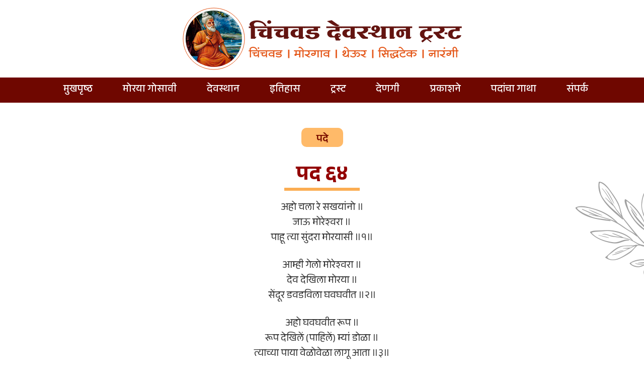

--- FILE ---
content_type: text/css
request_url: https://chinchwaddeosthan.org/wp-content/themes/chinchwad-trust/style.css?ver=6.9
body_size: 9060
content:
/*!
Theme Name: Chinchwad Devasthan Trust
Theme URI: http://underscores.me/
Author: Vishal Mirashe
Author URI: https://www.pitchteq.com/
Description: Description
Version: 1.0.0
Tested up to: 5.4
Requires PHP: 5.6
License: GNU General Public License v2 or later
License URI: LICENSE
Text Domain: chinchwad-trust
Tags: custom-background, custom-logo, custom-menu, featured-images, threaded-comments, translation-ready
*/

@import url('https://fonts.googleapis.com/css2?family=Anek+Devanagari:wght@400;500;600;700;800&display=swap');
@import url('https://fonts.googleapis.com/css2?family=Abril+Fatface&display=swap');

@font-face {
    font-family:'JainiPurva';
    src: url('assets/fonts/JainiPurva-Regular.ttf');
}

html{
    scroll-behavior: smooth;
	-webkit-user-select: none;
    -khtml-user-select: none;
    -moz-user-select: none;
    -ms-user-select: none;
    -o-user-select: none;
    user-select: none;
}
body{
    margin: 0;
    padding:0;
    font-family: 'Anek Devanagari', sans-serif;
}
.topfixed {
    position: fixed !important;
    z-index: 99 !important;
    animation: smoothScroll 1s forwards;
    width: 100% !important;
    background: #791700 !important;
    box-shadow: 5px 1px 8px #000;
    top:0;
}
.topfixed .navbar-header{
    display: none;
}
.topfixed div#chinchwadNavbar {
    width: 100%;
    display: flex !important;
    justify-content: center;
    height: unset !important;
}
@keyframes smoothScroll {
    0% {
        transform: translateY(-40px);
    }
    100% {
        transform: translateY(0px);
    }
}
::-webkit-scrollbar {
    width: 10px;
}
::-webkit-scrollbar-track {
    background: #EBEBEB; 
}
::-webkit-scrollbar-thumb {
    background: #791700; 
}
::-webkit-scrollbar-thumb:hover {
    background: #e37716; 
}

.custom-archive-wrap .archive-products-wrap ul.products li a#view-product{
    display: none;
}
nav.chinchwad-navbar ul li#menu-item-901,nav.chinchwad-navbar ul li#menu-item-902,nav.chinchwad-navbar ul li#dynamic-cart{
    display: none;
}

.cdt-main-lang-btn a.elementor-button {
    width: 100%;
}
html[lang="en-US"] nav.chinchwad-navbar ul li{
    padding: 0 10px;
}
html[lang="en-US"] nav.chinchwad-navbar ul.dropdown-menu li {
    padding: 0 !important;
}
html[lang="en-US"] .chinchwad-inner-banner-title h2,
.header-banner-content-wrap h2.cat-name.en-font{
    font-family: 'Abril Fatface' !important;
}
.header-banner-content-wrap h2.cat-name.en-font{
    font-size:64px;
}
#utsav-btn{
    position: fixed;
    bottom: 10px;
    right: 30px;
    padding: 15px;
    text-align: center;
    z-index: 9999;
}
#utsav-btn:before{
    content: '';
    background: #6f0700;
    height: 50%;
    width: 100%;
    position: absolute;
    z-index: -1;
    left: 0;
    right: 0;
    bottom: 0;
    border-radius: 20px;
}
#utsav-btn a{
    text-decoration: none;
    color: #fff;
    font-size: 20px;
}
#utsav-btn img{
    height: 130px;
    margin-bottom: 15px;
}
/*--------------------------- Header ---------------------------*/
nav.chinchwad-navbar{
    border-radius: 0;
    margin: 0;
    background: #6f0700;
    border: unset;
}
nav.chinchwad-navbar {
    display: flex;
    justify-content: center;
}
header .logo-wrap {
    text-align: center;
    padding: 15px 0;
}
nav.chinchwad-navbar ul li {
    padding: 0 15px;
}
nav.chinchwad-navbar ul li a{
    font-size: 20px;
	color: #fff;
    font-weight: 500;
}
nav.chinchwad-navbar ul li:hover a{
    color: #ffba69;
}
nav.chinchwad-navbar ul li:hover ul.dropdown-menu a{
    color: #fff;
}
nav.chinchwad-navbar ul li a:focus,nav.chinchwad-navbar ul li a:hover{
    background: unset;
    outline:unset;
    outline-offset:unset;
}
.nav .open>a:focus,.nav .open>a:hover,.nav .open>a{
    background: unset;
    border-color: unset;
}
nav.chinchwad-navbar ul li.current-menu-item a,nav.chinchwad-navbar ul li.current-page-ancestor a,nav.chinchwad-navbar ul li.current-menu-parent a{
    color: #ffba69;
}
nav.chinchwad-navbar ul.dropdown-menu {
    left: 15px !important;
    background: #ffba69;
    border: unset;
    min-width: fit-content;
    top: 50px;
    border-radius: 0;
    padding: 0;
}
nav.chinchwad-navbar ul.dropdown-menu li{
    padding: 0;
}
nav.chinchwad-navbar ul.dropdown-menu li a{
    padding: 15px 20px !important;
    font-size: 18px;
    color: #7C0F00 !important;
    font-weight: 500;
}
nav.chinchwad-navbar ul.dropdown-menu li:not(:last-child) a{
    border-bottom: 1px solid #ffba69;
}
nav.chinchwad-navbar ul.dropdown-menu li:hover a{
    background: #B71F09;
    color: #fff !important;
}
nav.chinchwad-navbar ul.dropdown-menu li a:focus{
    color: #7c0f00;
}
.dropdown-menu>.active>a, .dropdown-menu>.active>a:focus, .dropdown-menu>.active>a:hover{
    background: unset;
}
nav.chinchwad-navbar ul li.xoo-el-login-tgr a{
    padding: 12px 15px;
}
nav.chinchwad-navbar ul li a.cart-contents{
    padding: 12px 0
}
nav.chinchwad-navbar li.xoo-el-firstname-menu img{
    display: none;
}
/*--------------------------- Cart AJAX Count ---------------------------*/
.cart-contents {
    position: relative;
    display: flex !important;
    flex-flow: column nowrap;
    justify-content: center;
}
.cart-contents:before {
    content: "\f290";
    font-family: "Font Awesome 5 Free";
    font-weight: 600;   
    font-size: 20px;
    color: #fff;
}
.cart-contents:hover::before{
    text-decoration: none;
    color:#ffba69;
}
.cart-contents:hover .cart-contents-count {
    background: #ffba69;
}
.cart-contents-count {
    position: absolute;
    top: 10px;
    right: -10px;
    transform: translateY(-105%) translateX(25%);
    font-weight: normal;
    font-size: 12px;
    line-height: 22px;
    height: 22px;
    width: 22px;
    vertical-align: middle;
    text-align: center;
    color: #fff;
    background: #ffba69;
    border-radius: 50%;
    padding: 1px;
}
.woocommerce-shipping-totals .woocommerce-shipping-methods label{
    font-weight:500 !important;
}
.woocommerce-shipping-totals .woocommerce-shipping-methods label span{
    font-weight: 700;
}
/*--------------------------- wooCommerce ---------------------------*/
.header-banner-content-wrap{
    background: url('img/chinchwad-inner-banner-img.jpg');
    background-position: center center;
    background-size: cover;
    height: 300px;
    display: flex;
    align-items: center;
}
.header-banner-content-wrap h2.cat-name{
    text-align: center;
    font-family: 'JainiPurva' !important;
    color: #FF9737;
    font-size: 90px;
    font-weight: 500;
    padding: 10px 0;
    margin: 0;
}
.custom-archive-wrap .archive-products-wrap{
    padding: 80px 0 30px 0;
}
.custom-archive-wrap .archive-products-wrap h1{
    color: #930000;
    font-size: 40px;
    font-weight: 700;
    position: relative;
    width: fit-content;
    margin: 0 auto;
}
.custom-archive-wrap .archive-products-wrap hr.divider{
    border: 2px solid #FBAD53;
    margin: 0 auto 50px;
    width: 20%;
}
ul.products .product {
    text-align: center;
}
.custom-archive-wrap .archive-products-wrap ul.products li img{
    background: #f2f2f2;
    height: 200px !important;
    object-fit: contain;
    padding: 30px;
    border-radius: 20px;
    width: 100%;
    margin: 0 0 25px 0;
}
.custom-archive-wrap .archive-products-wrap ul.products li h2{
    color: #434343;
    font-size: 16px !important;
    font-weight: 600;
    padding: 5px 0 !important;
}
.custom-archive-wrap .archive-products-wrap ul.products li .eng-title{
    color: #434343;
    font-size: 14px !important;
    font-weight: 500;   
}
.custom-archive-wrap .archive-products-wrap ul.products li span.price{
    color: #B71F09;
    font-size: 24px;
    margin-bottom: 0;
    font-weight: 700;
    padding: 15px 0 10px 0;
    line-height: 1;
}
.custom-archive-wrap .archive-products-wrap ul.products li a#view-product{
    background: #fbb767;
    color: #bb0017;
    padding: 10px 30px 6px;
    font-size: 18px;
    border-radius: 50px;
    text-transform: capitalize;
    font-weight: 600;
    margin:0;
}
.custom-archive-wrap .archive-products-wrap ul.products li a#view-product:hover{
    background: #6f0700;
    color: #fff;
}
.custom-archive-wrap .inline-filter {
    display: flex;
    align-items: center;
    justify-content: space-between;
    padding: 0 0 20px 0;
}
.custom-archive-wrap .inline-filter p.woocommerce-result-count {
    color: #B71F09;
    font-size: 18px;
    font-weight: 500;
    text-transform: capitalize;
    margin: 0 !important;
}
.custom-archive-wrap .inline-filter .woocommerce-ordering select {
    border: 1px solid #B71F09;
    font-size: 18px;
    font-weight: 500;
    text-transform: capitalize;
    padding: 5px 15px 3px 15px;
    color: #B71F09;
}
/*.woocommerce-notices-wrapper,.woocommerce-info {
    display: none;
}*/
.custom-checkout-wrap form.woocommerce-checkout{
    padding: 50px 0;
}
.custom-checkout-wrap form.woocommerce-checkout h3{
    text-transform: capitalize;
    font-size: 18px;
    font-weight: 600;
    margin-bottom: 20px;
    padding: 10px 15px 5px;
    color: #B71F09;
    background: #F7C387;
}
.custom-checkout-wrap form.woocommerce-checkout label,.custom-account-wrap form label{
    font-size: 16px;
    font-weight: 500;
    text-transform: capitalize;
}
.custom-checkout-wrap form.woocommerce-checkout input,.custom-account-wrap .woocommerce-address-fields input{
    border-radius: 0;
    border: 1px solid #ccc;
    padding: 12px 10px;
}
.custom-checkout-wrap form.woocommerce-checkout .select2-container--default .select2-selection--single,.custom-account-wrap .woocommerce-address-fields select {
    border-radius: 0;
    border: 1px solid #ccc;
    padding: 12px 10px;
    height: unset;
}
.custom-checkout-wrap form.woocommerce-checkout .select2-container--default .select2-selection--single .select2-selection__arrow{
    top: 30%;
    right: 2%;
}
.custom-checkout-wrap textarea {
    border-radius: 0;
    border: 1px solid #ccc;
    padding: 12px 10px;
}
.custom-checkout-wrap form.woocommerce-checkout table,.custom-checkout-wrap #payment{
    border-radius: 0 !important;
}
.custom-checkout-wrap form.woocommerce-checkout .place-order button,.custom-account-wrap .woocommerce-address-fields button{
    color: #fff !important;
    text-decoration: none;
    padding: 10px 30px !important;
    background: #F09B21 !important;
    font-weight: 400 !important;
    text-transform: capitalize;
    font-size: 18px;
    margin-top: 20px;
    border-radius: 50px;
}
.custom-checkout-wrap form.woocommerce-checkout .place-order button:hover,.custom-account-wrap .woocommerce-address-fields button:hover{
    background: #69160B !important;
    color:#fff !important;
}
.custom-cart-wrap form.woocommerce-cart-form{
    padding: 50px 0 0 0;
}
.custom-cart-empty-wrap .cart-empty{
    margin-top: 50px;
    font-size: 16px;
    text-transform: capitalize;
    font-weight: 400;
}
.custom-cart-wrap .cart-collaterals,.custom-cart-empty-wrap .return-to-shop{
    padding: 0 0 100px 0;
}
.custom-cart-wrap .wc-proceed-to-checkout{
    padding-bottom: 0 !important;
    margin-top: 30px;
}
.custom-cart-wrap .wc-proceed-to-checkout a{
    margin-bottom: 0 !important;
}
.custom-cart-wrap table.shop_table{
    border-radius: 0;
    text-align: center;
    border: 1px solid #B71F09;
    margin-bottom: 0;
}
.custom-cart-wrap table.shop_table th{
    background: #F7C387;
    text-align: center;
    text-transform: capitalize;
    color: #B71F09;
    font-weight: 600 !important;
    font-size: 18px;
}
.custom-cart-wrap table.shop_table td span.woocommerce-Price-amount{
    font-weight: 600;
}
.custom-cart-wrap table.shop_table td{
    border-top: 1px solid #B71F09;
    font-size: 18px;
    font-weight: 400;
}
.custom-cart-wrap table.shop_table td:not(:last-child),.custom-cart-wrap table.shop_table th:not(:last-child){
    border-right: 1px solid #B71F09;
}
.custom-cart-wrap table.shop_table a.remove{
    margin: 0 auto;
}
.custom-cart-wrap table.shop_table .product-name a{
    text-decoration: none;
    color:#1759A7;
}
.custom-cart-wrap table.shop_table .product-thumbnail img{
    width: 150px;
}
.custom-cart-wrap table.shop_table .actions{
    background: #F7C387;
    padding: 20px 15px;
}
.custom-cart-wrap table.shop_table .coupon input{
    width: fit-content !important;
    margin-right: 15px !important;
    border: 1px solid #69160B !important;
    padding: 10px 30px !important;
    text-transform: capitalize;
    font-weight: 500;
    border-radius: 50px;
}
.custom-cart-wrap table.shop_table button,.custom-checkout-wrap .checkout_coupon button{
    background: #69160B;
    border-radius: 50px;
    color: #fff !important;
    text-transform: capitalize;
    padding: 15px 30px 12px !important;
    font-weight: 400;
    font-size: 18px;
}
.custom-cart-wrap table.shop_table button:hover,.custom-checkout-wrap .checkout_coupon button:hover{
    background: #F09B21 !important;
    color: #fff !important;
}
.custom-cart-wrap .cart_totals {
    padding-top: 80px;
}
.custom-cart-wrap .cart_totals h2{
    margin: 0;
    text-transform: uppercase;
    font-size: 20px;
    font-weight: 600;
    margin-bottom: 30px;
}
.custom-cart-wrap .cart_totals table tr.cart-subtotal th{
    border-bottom: 1px solid #B71F09 !important;
}
.custom-cart-wrap .cart_totals table tr.order-total td{
    border-top: 1px solid #B71F09 !important;
}
.custom-cart-wrap .cart_totals .wc-proceed-to-checkout a,.custom-cart-empty-wrap p.return-to-shop .button.wc-backward{
    color: #fff !important;
    text-decoration: none;
    padding: 15px 30px 10px !important;
    background: #F09B21 !important;
    border-radius: 0;
    font-weight: 400 !important;
    text-transform: capitalize;
    font-size: 20px;
    width: fit-content;
    float: right;
    border-radius: 50px;
}
.custom-cart-empty-wrap p.return-to-shop{
    text-align: center;
}
.custom-cart-empty-wrap p.return-to-shop .button.wc-backward{
    float: unset;
}
.custom-cart-wrap .cart_totals .wc-proceed-to-checkout a:hover,.custom-cart-empty-wrap p.return-to-shop .button.wc-backward:hover{
    background: #69160B !important;
    color:#fff !important;
}
.custom-cart-empty-wrap p.return-to-shop{
    margin-bottom: 0;
}
.woocommerce-notices-wrapper .alert{
    position: fixed;
    width: 70%;
    margin: 0 auto;
    left: 0;
    right: 0;
    z-index: 9999;
    top: 50%;
    font-size: 16px;
    padding: 1em 2em 1em 3.5em;
    line-height: 2;
    box-shadow: 0 0 50px 20px #666;
}
.woocommerce-notices-wrapper .alert a{ 
    background: #F09B21;
    color: #fff;
    font-weight: 400;
    text-transform: capitalize;
    margin: 0 30px 0 0;
    border-radius: 5px;
}
.woocommerce-notices-wrapper .alert a.restore-item {
    float: right;
    text-decoration: none;
    padding: 0.618em 1em;
    line-height: 1;
    border-radius: 5px;
}
.woocommerce-notices-wrapper .alert a:hover,.woocommerce-notices-wrapper button.close:hover{ 
    background: #69160B;
    color: #fff;
}
.woocommerce-notices-wrapper button.close{
    opacity: 1;
    height: 35px;
    width: 35px;
    background: red;
    border-radius: 50%;
}
.woocommerce-notices-wrapper button.close span{
    font-size: 30px;
    color: #fff;
    font-weight: 400;
    text-shadow:0;
    line-height: 0;
}
.custom-archive-wrap .archive-products-wrap .footer-img img{
    margin:50px auto 0;
}
.archive a#sbw_wc-adding-button-archive{
    display: none;
}
.custom-cart-wrap table.shop_table a.remove:before {
    content: "\f2ed";
    color: #454545;
    font-family: 'Font Awesome 5 Free';
    font-weight: 500;
    font-size: 18px;
}
.custom-cart-wrap table.shop_table a.remove:hover {
    background: unset;
}
.custom-cart-wrap table.shop_table a.remove:hover::before {
    color: red;
}
.custom-cart-wrap table.shop_table .variation {
    display: flex;
    justify-content: center;
    margin-top: 10px;
}
.publication-note {
    background: #F7C387;
    color: #7C0F00;
    font-weight: 600;
    font-size: 17px;
    text-align: center;
    margin: 0 auto 50px;
    padding: 15px 50px 10px;
    border-radius: 10px;
    width: fit-content;
}
.publication-note a {
    color: #B71F09;
    font-size: 22px;
    text-decoration: underline;
}
/*--------------------------- Single Product ---------------------------*/
.single nav.mps-navbar,.woocommerce-order-received nav.mps-navbar,.woocommerce-account nav.mps-navbar{
    position: unset;
    background: #69160b;
}
.single-product-wrap .container{
    width: 1024px;
}
.single-product-wrap{
    background: url('img/chinchwad-inner-left-bg-01.png'),url('img/chinchwad-inner-right-bg-02.png');
    background-repeat:no-repeat,no-repeat;
    background-position:0 20%,100% 90%; 
}
.single-product-wrap,.custom-thank-wrap,.custom-account-wrap {
    padding: 80px 0;
}
.single-product-wrap .woocommerce-product-gallery,.single-product-wrap .summary {
    float: unset !important;
    width: unset !important;
}
.single-product-wrap p#breadcrumbs,.custom-thank-wrap p#breadcrumbs,.custom-account-wrap p#breadcrumbs{
    margin: 0;
    padding: 0 0 50px 0;
    font-size: 16px;
}
.single-product-wrap p#breadcrumbs a,.custom-thank-wrap p#breadcrumbs a,.custom-account-wrap p#breadcrumbs a{
    text-decoration: none;
    color: #5B1911;
}
.single-product-wrap p#breadcrumbs span.breadcrumb_last,.single-product-wrap p#breadcrumbs a:hover,
.custom-thank-wrap p#breadcrumbs span.breadcrumb_last,.custom-thank-wrap p#breadcrumbs a:hover,
.custom-account-wrap p#breadcrumbs span.breadcrumb_last,.custom-account-wrap p#breadcrumbs a:hover{
    color: #f09b21;
}
.single-product-wrap h1.product_title {
    color: #7C0F00;
    margin: 0;
    font-weight: 700;
    font-size: 36px;
}
.single-product-wrap p.price,.single-product-wrap span.price {
    margin: 0;
    padding: 10px 0;
    color: #FBAD53 !important;
    font-size: 30px !important;
}
.single-product-wrap .woocommerce-product-details__short-description p {
    margin: 0;
    font-size: 18px;
    line-height: 2;
    color: #5B1911;
    font-weight: 300;
}
.single-product-wrap button.single_add_to_cart_button{
    background: #f09b21 !important;
    padding: 15px 30px 10px !important;
    border-radius: 50px;
    color: #fff;
    font-weight: 400;
    font-size: 18px;
    text-transform: uppercase;
}
.single-product-wrap button.single_add_to_cart_button:hover{
    background: #5B1911 !important;
}
.single-product-wrap .woocommerce-product-details__short-description p strong {
    font-weight: 500;
    text-transform: capitalize;
}
.single-product-wrap .product_cat-estore form.cart{
    margin: 30px 0 50px 0;
}
.single-product-wrap .variations th.label{
    margin: 0;
    font-weight: 500;
    color: #5B1911;
    font-size: 18px;
    padding: 0;
}
.single-product-wrap .variations td.value{
    display: block;
}
.single-product-wrap .variations td.value select{
    border-radius: 0;
    border: 1px solid #ddd;
    padding: 10px;
    font-size: 16px;
}
:focus-visible {
    outline-offset: unset;
    outline: unset;
}
.single-product-wrap .variations a.reset_variations{
    color: red;
    font-size: 18px !important;
    font-weight: 300;
}
.single-product-wrap .variations a.reset_variations:hover{
    text-decoration: none;
}
.single-product .woocommerce-product-gallery__image{
    display: flex;
    align-items: center;
    justify-content: center;
    background: #f7c3873b;
    padding: 50px 0;
}
.single-product .woocommerce-product-gallery__image img{
    width: unset !important;
}
.single-product-wrap form.cart .quantity input[type=button], .custom-cart-wrap .quantity input[type=button] {
    background: #cecece;
    border: 1px solid #cecece;
    height: unset !important;
    line-height: unset !important;
}
.single-product-wrap form.cart .quantity input[type=number], .custom-cart-wrap .quantity input[type=number] {
    border-radius: 0 !important;
    border: 1px solid #cecece !important;
    margin: 0 5px;
    height: unset !important;
}
/*--------------------------- Thank You Order Page ---------------------------*/
.custom-thank-wrap .woocommerce-order p.woocommerce-notice{
    background: #28a745;
    margin-bottom: 30px;
    color: #fff;
    font-weight: 300;
    text-transform: capitalize;
    padding: 10px 15px;
    font-size: 16px;
}
.custom-thank-wrap .woocommerce-order ul.order_details{
    padding: 0;
    margin-bottom: 30px;
}
.custom-thank-wrap .woocommerce-order ul.order_details li{
    width: 20%;
    margin: 0;
    padding: 0;
    text-align: center;
    color: #f09b21;
    font-size: 16px;
    font-weight: 500;
}
.custom-thank-wrap .woocommerce-order ul.order_details li strong {
    font-weight: 500;
    color: #5B1911;
    font-size: 18px !important;
    line-height: 1 !important;
    padding: 15px 0;
}
.custom-thank-wrap h2 {
    color: #5B1911 !important;
    text-transform: capitalize !important;
    font-weight: 500 !important;
    font-family: unset !important;
    font-size: 22px !important;
    margin: 0 !important;
    padding: 30px 0 15px 0;
}
.custom-thank-wrap table,.custom-thank-wrap address {
    border-radius: 0 !important;
    border: 1px solid #69160b !important;
}
.custom-thank-wrap address {
    font-size: 16px;
    line-height: 2;
    font-weight: 300;
}
.custom-thank-wrap table th:not(:last-child),.custom-thank-wrap table td:not(:last-child),.custom-account-wrap table.woocommerce-table--order-details th:not(:last-child),.custom-account-wrap table.woocommerce-table--order-details td:not(:last-child){
    padding: 20px 15px;
    border-right: 1px solid #69160b;
}
.custom-thank-wrap table th,.custom-account-wrap table.woocommerce-table--order-details th {
    background: #fcf4e9;
    color: #B71F09;
    font-weight: 400 !important;
    font-size: 16px;
    width: 50%;
}
.custom-thank-wrap table tbody th,.custom-thank-wrap table.woocommerce-table--order-details tfoot th,.custom-account-wrap table.woocommerce-table--order-details tfoot th {
    border-top: 1px solid #69160b !important;
}
.custom-thank-wrap table td,.custom-account-wrap table.woocommerce-table--order-details td {
    font-size: 16px;
    font-weight: 500 !important;
    border-top: 1px solid #69160b !important;
}
.custom-thank-wrap .woocommerce-order .woocommerce-customer-details{
    margin-bottom: 0;
}
.custom-thank-wrap table tbody ul,.custom-account-wrap table tbody ul{
    padding: 0;
}
/*--------------------------- My Account ---------------------------*/
.custom-account-wrap .woocommerce-address-fields button{
    color: #fff !important;
    text-decoration: none;
    padding: 10px 30px !important;
    background: #F09B21 !important;
    border-radius: 0;
    font-weight: 400 !important;
    text-transform: uppercase;
    font-size: 16px;
    margin-top: 20px;
}
.custom-account-wrap .woocommerce-address-fields button:hover{
    background: #69160B !important;
    color:#fff !important;
}
.woocommerce-account .custom-account-wrap .woocommerce-MyAccount-content{
    width: 65%;
}
.custom-account-wrap .woocommerce-MyAccount-navigation ul{
    padding: 0;
    list-style: none;
}
.custom-account-wrap .woocommerce-MyAccount-navigation ul li a{
    text-decoration: none;
    background: #ebe9eb;
    color: #000;
    font-weight: 500;
    font-size: 16px;
    text-transform: uppercase;
    padding: 15px 80px;
    display: block;
    text-align: center;
}
.custom-account-wrap .woocommerce-MyAccount-navigation ul li.is-active a {
    background: #69160b;
    color: #fff;
}
.custom-account-wrap .woocommerce-MyAccount-navigation ul :not(li.is-active) a:hover{
    background: #F7C387;
    color: #69160b;
}
.custom-account-wrap .woocommerce-MyAccount-navigation ul li:not(:last-child) {
    margin-bottom: 20px;
}
.custom-account-wrap .woocommerce-EditAccountForm.edit-account p{
    margin-bottom: 30px !important;
    padding: 0;
}
.custom-account-wrap .woocommerce-EditAccountForm.edit-account label,.custom-account-wrap .woocommerce-EditAccountForm.edit-account .xoo-aff-input-icon{
    display: none;
}
.custom-account-wrap .woocommerce-EditAccountForm.edit-account fieldset{
    min-width: 100%;
}
.custom-account-wrap .woocommerce-EditAccountForm.edit-account input {
    border: 1px solid #ccc;
    height: unset !important;
    padding: 15px 10px !important;
    width: 100% !important;
    font-weight: 300;
    font-size: 16px !important;
    border-radius: 0 !important;
}
.custom-account-wrap .woocommerce-EditAccountForm.edit-account em {
    font-size: 14px;
    font-weight: 500;
    margin: 10px 0 0;
    display: block;
}
.custom-account-wrap .woocommerce-EditAccountForm.edit-account .xoo-aff-group{
    width: 100%;
}
.custom-account-wrap .woocommerce-EditAccountForm.edit-account button,.custom-account-wrap .woocommerce-Button.button{
    color: #fff !important;
    text-decoration: none;
    padding: 10px 30px !important;
    background: #F09B21 !important;
    border-radius: 0;
    font-weight: 400 !important;
    text-transform: uppercase;
    font-size: 16px;
}
.custom-account-wrap .woocommerce-EditAccountForm.edit-account button:hover,.custom-account-wrap .woocommerce-Button.button:hover{
    background: #69160B !important;
    color:#fff !important;
}
.custom-account-wrap .woocommerce-MyAccount-content h3,.custom-account-wrap .woocommerce-EditAccountForm.edit-account fieldset legend{
    text-transform: uppercase;
    font-size: 16px;
    font-weight: 400;
    margin: 0 0 20px 0;
    background: #F7C387;
    padding: 10px 15px;
    color: #B71F09;
}
.custom-account-wrap .woocommerce-EditAccountForm.edit-account fieldset legend{
    border: unset;
}
.custom-account-wrap .woocommerce-MyAccount-content table.woocommerce-orders-table{
    border-radius: 0;
    border:1px solid #ccc;
}
.custom-account-wrap .woocommerce-MyAccount-content table.woocommerce-orders-table th{
    background: #B71F09;
    color: #fff;
    font-size: 16px;
    text-align: center;
    padding: 10px;
    border:1px solid #fff;
    font-weight: 400;
    text-transform: uppercase;
}
.custom-account-wrap .woocommerce-MyAccount-content table.woocommerce-orders-table td{
    text-align: center;
    padding: 15px 0;
    font-weight: 400 !important;
    font-size: 16px;
}
.custom-account-wrap .woocommerce-MyAccount-content table.woocommerce-orders-table td:not(:last-child){
    border-right:1px solid #ccc;
}
.custom-account-wrap .woocommerce-MyAccount-content table.woocommerce-orders-table a.woocommerce-button.button.view {
    background: #2c2c2c;
    color: #fff;
    border-radius: 0;
    font-weight: 400;
    text-transform: uppercase;
    font-size: 14px;
}
.custom-account-wrap .woocommerce-MyAccount-content a{
    text-decoration: none;
    color:#1759A7;
}
.custom-account-wrap .woocommerce-Addresses .u-column1.col-1,.custom-account-wrap .woocommerce-Addresses .u-column2.col-2{
    width: 100%;
    float: unset;
}
.custom-account-wrap .woocommerce-Addresses .u-column1.col-1 address,.custom-account-wrap .woocommerce-Addresses .u-column2.col-2 address,.custom-account-wrap .woocommerce-customer-details address {
    border: 1px solid #ccc;
    padding: 15px;
    font-size: 16px;
    font-weight: 300;
    line-height: 1.5;
}
.custom-account-wrap .woocommerce-Addresses a{
    background: #2c2c2c;
    color: #fff;
    border-radius: 0;
    font-weight: 400;
    text-transform: uppercase;
    font-size: 16px;
    padding: 10px 15px;
}
.custom-account-wrap .woocommerce-info {
    border-top-color: #ccc;
    font-size: 16px;
    font-weight: 300;
}
.custom-account-wrap .woocommerce-info a {
    display: none;
}
.custom-account-wrap .woocommerce-MyAccount-content h2{
    color: #5B1911 !important;
    text-transform: capitalize !important;
    font-weight: 500 !important;
    font-family: unset !important;
    font-size: 22px !important;
    margin: 0 !important;
    padding: 15px 0;
}
.custom-account-wrap table.woocommerce-table,.custom-account-wrap .woocommerce-customer-details address {
    border-radius: 0;
    border: 1px solid #69160b;
}
/*--------------------------- Footer ---------------------------*/
.chinchwad-before-footer-wrap{
	margin: 50px 0 10px 0;
}
.chinchwad-before-footer-wrap img{
	width: 100%;
}
.chinchwad-footer{
    background: url('img/chinchwad-footer-bg-img.jpg');
    background-position: center;
    background-repeat: no-repeat;
    background-size: cover;
    padding: 50px 0;
}
.chinchwad-footer .widget_block h2{
    font-size: 28px;
    color: #ffc580;
    font-weight: 600;
    margin: 0 0 25px 0;
    text-transform: uppercase;
}
.chinchwad-footer .widget_block h3{
    font-size: 20px;
    color: #ffc580;
    font-weight: 600;
    margin: 0 0 15px 0;
    text-transform: uppercase;
}
.chinchwad-footer #nav_menu-2 br{
    display: none;
}
.chinchwad-footer ul{
    list-style: none;
    line-height: 2;
    margin: 0;
    padding: 0;
}
.chinchwad-footer ul li:hover a,.chinchwad-footer ul a:hover i,.chinchwad-footer .footer-contact-list p a:hover{
    color:#e37716 !important;
}
.chinchwad-footer ul li a{
    color: #fff;
    text-decoration: none;
    font-size: 18px;
    font-weight:400;
}
.chinchwad-footer .footer-contact-list p a{
    color: #fff;
    text-decoration: none;
    font-size: 18px;
    font-weight:400;
}
.chinchwad-footer .footer-contact-list p {
    margin-bottom: 20px;
    font-size: 18px;
    font-weight: 400;
    color:#fff;
    display: flex;
    align-items: baseline;
    line-height: 1.8;
}
.chinchwad-footer .footer-contact-list p i{
    margin-right: 15px;
    font-size: 20px;
}
.chinchwad-footer ul.footer-list-social{
    display: flex;
    margin-bottom: 0;
}
.chinchwad-footer ul.footer-list-social li i{
    color: #fff;
    font-size: 26px;
    margin-right: 20px;
}
.chinchwad-footer iframe{
    border: 2px solid #fff;
    padding: 5px;
}
.chinchwad-footer #block-10 {
    margin-bottom: 20px;
    font-size: 18px;
    font-weight: 400;
    color:#fff;
    line-height: 1.8;
}
.chinchwad-footer #block-12 {
    font-size: 16px;
    font-weight: 400;
    color:#fff;
    line-height: 1.8;
}
.chinchwad-footer .footer-contact-list p:nth-child(2) a{
    margin: 0 10px;
}
footer.chinchwad-footer span.page-views {
    background: #ffc580;
    width: fit-content;
    font-size: 18px;
    padding: 5px 20px 0;
    text-transform: uppercase;
    color: #000;
    font-weight: 600;
    width: 100%;
    display: block;
    text-align: center;
}
footer.chinchwad-footer span.page-views:before {
    content: 'Website Visitors Counter : 001';
}
.chinchwad-footer ul.footer-list-social p {
    display: none;
}
/*--------------------------- Copyright ---------------------------*/
.copyright-wrap {
    padding: 20px 0;
    font-size: 18px;
    color:#000;
    font-weight: 500;
}
.copyright-wrap p{
    margin-bottom:0;
}
.copyright-wrap a{
    text-decoration: none;
    color:#7c0f00;
    font-weight: 500;
}
.copyright-wrap a:hover{
    color: #e45719;
}
.lang-sw-fx{
    position: fixed;
    left: 2%;
    bottom: 2%;
}
.lang-sw-fx a{
    text-decoration: none;
    width: 90px;
    display: block;
    text-align: center;
    color: #fff;
    font-size: 18px;
    border-radius: 10px;
    text-transform: capitalize;
    padding: 10px 5px 0px 5px;
    font-weight: 600;
}
.lang-sw-fx a.mr{
    background: #ff9933;
    margin-bottom: 12px;
}
.lang-sw-fx a.en{
    background: #950C00;
}
/*------------------------------------- Login Modal ------------------------------*/
body.xoo-el-popup-active{
    overflow: unset;
}
.xoo-el-inmodal {
    height: auto;
}
.xoo-el-inmodal .xoo-el-form-container{
    padding-bottom: 0;
}
.xoo-el-inmodal ul.xoo-el-tabs li,.xoo-el-form-container.xoo-el-form-inline ul.xoo-el-tabs li{
    font-size: 20px;
    font-weight: 400 !important;
    padding: 10px 5px 5px 5px;
    border-radius: 10px;
    width: 50%;
}
.xoo-el-inmodal ul.xoo-el-tabs li:first-child{
    margin-right: 5px;
}
.xoo-el-inmodal ul.xoo-el-tabs li:last-child{
    margin-left: 5px;
}
.xoo-el-inmodal .xoo-el-section form input,.xoo-el-inmodal .xoo-el-section form select,
.xoo-el-form-container.xoo-el-form-inline form input,.xoo-el-form-container.xoo-el-form-inline form select  {
    border: 1px solid #ced4da !important;
    padding: 0 15px;
    height: unset;
    font-size: 15px;
    border-radius: 0;
}
.xoo-el-inmodal .xoo-el-section form button.xoo-el-action-btn,.xoo-el-form-container.xoo-el-form-inline form button.xoo-el-action-btn {
    background-color: #666;
    color: #fff;
    border-radius: 0;
    font-size: 18px;
    padding: 10px 30px 5px 30px;
    font-weight: 500;
}
.xoo-el-form-container.xoo-el-form-inline form button.xoo-el-action-btn {
    padding: 15px 30px;
}
.xoo-el-inmodal .xoo-el-section form button.xoo-el-action-btn:hover,.xoo-el-form-container.xoo-el-form-inline form button.xoo-el-action-btn:hover {
    background-color: #69160B;
}
.xoo-el-section-login span.xoo-aff-input-icon,.xoo-el-section-register span.xoo-aff-input-icon {
    display: none;
}
ul.xoo-el-tabs li.xoo-el-active {
    background-color: #fff;
    color: #1759A7;
}
.xoo-el-form-container.xoo-el-form-inline {
    background: #F7C387;
    margin: 50px auto;
    padding: 50px;
}
:focus-visible {
    outline: unset;
}
.btn.active.focus, .btn.active:focus, .btn.focus, .btn:active.focus, .btn:active:focus, .btn:focus{
    outline: unset;
    outline-offset: unset;
}
/*--------------------------- Elementor ----------------------------*/
.chinchwad-home-banner-before-img img{
    animation: rotation 16s infinite linear;
}
@keyframes rotation {
    from {
        transform: rotate(0deg);
    }
    to {
        transform: rotate(359deg);
    }
}
.chinchwad-home-devsthan-wrap{
    background: url('img/chinchwad-home-hl-left-bg.png'),url('img/chinchwad-home-hl-right-bg.png');
    background-repeat:no-repeat,no-repeat;
    background-position:0 50%,100% 50%;
}
.chinchwad-home-devsthan-box .elementor-widget-image img{
    height: 200px;
    object-fit: contain;
}
.chinchwad-home-bottom-wrap,.custom-archive-wrap .archive-products-wrap{
    background: url('img/chinchwad-home-bottom-left-bg-01.png'),url('img/chinchwad-home-bottom-left-bg-02.png'),
    url('img/chinchwad-home-bottom-right-bg-01.png'),url('img/chinchwad-home-bottom-right-bg-02.png');
    background-repeat:no-repeat,no-repeat,no-repeat,no-repeat;
    background-position:0 15%,0 90%,100% 15%,100% 90%; 
}
.chinchwad-home-bottom-wrap-single,.chinchwad-pg-inner-content-wrap{
    background: url('img/chinchwad-home-bottom-left-bg-01.png'),url('img/chinchwad-home-bottom-right-bg-01.png');
    background-repeat:no-repeat,no-repeat;
    background-position:0 80%,100% 15%; 
}
.chinchwad-home-gatha-wrap:before{
    content: '';
    position: absolute;
    background: url(img/chinchwad-home-gatha-left-bg.png),url(img/chinchwad-home-gatha-right-bg.png);
    background-repeat: no-repeat,no-repeat;
    background-position: 22% 285%,105% 105%;
    height: 80%;
    width: 90%;
    left: 10%;
    top: 10%;
}
.chinchwad-home-gatha-wrap:after{
    content: '';
    position: absolute;
    height: 70%;
    width: 80%;
    background: linear-gradient(180deg, #F19930 50%, #ED851F 80%);
    top: 20%;
    left: 20%;
    border-radius: 0 150px 0 0;
    z-index: -1;
}
.chinchwad-home-gatha-wrap .right-box{
    position: relative;
    top: 25px;
    left: -3%;
}
.chinchwad-home-hl-box .elementor-widget-image {
    transition: all .5s ease;
}
.chinchwad-home-hl-box:hover .elementor-widget-image {
    transform: scale(1.2);
}
.chinchwad-inner-banner-title h2{
    font-family:'JainiPurva' !important;
}
.chinchwad-inner-content-wrap{
    background: url('img/chinchwad-inner-left-bg-01.png'),url('img/chinchwad-inner-left-bg-02.png'),
    url('img/chinchwad-inner-right-bg-01.png'),url('img/chinchwad-inner-right-bg-02.png');
    background-repeat:no-repeat,no-repeat,no-repeat,no-repeat;
    background-position:0 20%,0 80%,100% 15%,100% 90%; 
}
.chinchwad-home-devsthan-box:hover h2.elementor-heading-title{
    color: #B71F09 !important;
}
.chinchwad-home-devsthan-box .elementor-widget-image{
    z-index: 1;
}
.chinchwad-home-devsthan-box .elementor-widget-image:before {
    content: '';
    height: 100%;
    width: 100%;
    position: absolute;
    transform: translate(-20%,-20%);
    left: 20%;
    z-index: -1;
    top: 20%;
    -webkit-transition: all 1s ease;
    -moz-transition: all 1s ease;
    -ms-transition: all 1s ease;
    -o-transition: all 1s ease;
    transition: all 1s ease;
}
.chinchwad-home-devsthan-box:hover .elementor-widget-image:before {
    content: '';
    top: 35%;
    transform: translate(-50%,-50%);
    left: 50%;
    background: url('img/chinchwad-home-banner-middle-before-img.png');
    background-size: contain;
    background-repeat: no-repeat;
    background-position: center;
}
.cdt-same-height-sanad-img img {
    object-fit: contain;
    height: 390px !important;
}
.cdt-inner-list ul,.cdt-inner-list ol{
    padding: 0 0 0 20px;
}
/*--------------------------- Donation Shortcode ---------------------------*/
.donation-list-wrap .donation-head-text:not(:first-child) {
    margin-top: 50px;
}
.donation-list-wrap .donation-head-text {
    color: #930000;
    font-size: 40px;
    font-weight: 700;
    text-align: center;
    margin-bottom: 50px;
    position: relative;
}
.donation-list-wrap .donation-head-text:before,.chinchwad-inner-content-wrap .donation-form-wrap .title-wrap .title:before,
.chinchwad-pg-inner-content-wrap .gatha-content-wrap .title-wrap .title:before{
    content: '';
    background: #fbad52;
    height: 6px;
    width: 20%;
    position: absolute;
    left: 40%;
    bottom: 0;
}
.donation-list-wrap .donation-box {
    background: #f4f4f4;
    text-align: center;
    border-radius: 30px 30px 0 0;
    padding: 30px 10px 10px 10px;
}
.donation-list-wrap .donation-box img{
    margin: 0 auto;
}
.donation-list-wrap .donation-box .title{
    color: #343434;
    font-size: 20px;
    font-weight: 600;
    margin: 15px 0 10px 0;
}
.donation-list-wrap .donation-box .title span{
    display: block;
}
.donation-list-wrap .donation-box .amount{
    color: #780f00;
    font-size: 24px;
    font-weight: 700;
    display: flex;
    align-items: self-start;
    justify-content: center;
}
.donation-list-wrap .donation-box .amount i{
    margin-right: 5px;
}
.donation-list-wrap .button {
    display: block;
    text-align: center;
    background: #fbad53;
    border-radius: 0 0 30px 30px;
    padding: 13px 10px 8px 10px;
    color: #930000;
    font-weight: 600;
    font-size: 18px;
    text-transform: uppercase;
}
.donation-list-wrap .col-md-3:hover .button {
    background: #930000;
    color: #fbad53;
}
.donation-list-wrap .col-md-3:hover .donation-box{
    background: #fce7cf;
}
.chinchwad-inner-content-wrap .donation-form-wrap,.chinchwad-pg-inner-content-wrap .gatha-content-wrap {
    padding: 50px 0;
}
.chinchwad-inner-content-wrap .donation-form-wrap .title-wrap,.chinchwad-pg-inner-content-wrap .gatha-content-wrap .title-wrap{
    text-align: center;
}
.chinchwad-inner-content-wrap .donation-form-wrap .title-wrap .title,.chinchwad-pg-inner-content-wrap .gatha-content-wrap .title-wrap .title{
    color: #930000;
    font-size: 40px;
    font-weight: 700;
    position: relative;
}
.chinchwad-inner-content-wrap .donation-form-wrap .title-wrap .subtitle{
    color: #343434;
    font-size: 20px;
    padding: 20px 0;
}
.chinchwad-inner-content-wrap .donation-form-wrap form#donationForm {
    width: 90%;
    margin: 30px auto;
}
.formbox .inline-box {
    display: flex;
    justify-content: space-between;
}
.formbox .inline-box .form-group{
    margin: 0 30px 30px 30px;
    width: 100%;
}
.formbox .inline-box .form-group label {
    color: #930000;
    font-weight: 600;
    font-size: 18px;
    margin-left: 20px;
}
.formbox .inline-box .form-group label span{
    color: red;
}
.formbox .inline-box input,.formbox .inline-box textarea,.formbox .inline-box select{
    padding: 15px 20px 10px 20px;
    height: unset;
    border: unset;
    border-radius: 50px;
    font-size: 18px;
    background: #eee;
    box-shadow: unset;
    font-weight: 500;
    line-height: 1;
}
.formbox .inline-box textarea{
    height: 164px;
    border-radius: 20px;
}
.formbox .inline-box input#damount {
    background-image: url(http://i.imgur.com/Fd7NROx.png);
    background-position: 20px 15px;
    background-repeat: no-repeat;
    padding: 15px 0 10px 45px;
    background-size: 16px;
}
.formbox .inline-box input#dname,.formbox .inline-box input#damount{
    font-weight: 600;
}
.formbox .inline-box input#ddate {
    line-height: 34px;
}
.formbox .submit-btn{
    text-align: center;
}
.formbox .submit-btn input[type="submit"]{
    font-size: 20px;
    font-weight: 500;
    text-transform: capitalize;
    background-color: #7B0F00;
    border-radius: 50px;
    padding: 10px 30px 5px 30px;
    border: unset;
    color: #fff;
    margin-top: 30px;
}
.formbox .submit-btn input[type="submit"]:hover{
    color: #7B0F00;
    background: #FFBA69;
}
.chinchwad-inner-content-wrap .divider-img img,.chinchwad-pg-inner-content-wrap .divider-img img{
    margin: 0 auto;
}
.donation-list-wrap .col-md-3{
    margin-bottom: 30px;
}
.donation-list-wrap .donation .col-md-3:nth-child(5){
    margin-left: 25%;
}
.donation-list-wrap .others .col-md-3:first-child{
    margin-left: 25%;
}
/*--------------------------- Gatha Shortcode CSS ---------------------------*/
.gatha-listing-outer-wrap .nav-pills li{
    width: 100%;
}
.gatha-listing-outer-wrap .nav-pills li a{
    color: #7B0F00;
    text-align: center;
    background: #ffe7cc;
    padding: 15px 15px 10px 15px;
    display: block;
    font-size: 20px;
    margin-bottom: 20px;
    border-radius: 10px;
    font-weight: 600;
}
.gatha-listing-outer-wrap .nav-pills li.active a{
    background: #7B0F00;
    color: #fff;
}
.gatha-listing-outer-wrap .nav-pills li:not(.active):hover a{
    background: #FFBA69;
    color: #7B0F00;
}
.gatha-listing-outer-wrap .nav-pills{
    padding-right: 50px;
}
/*.gatha-listing-outer-wrap .tab-content{
    background: #fee7cd;
}*/
.gatha-listing-outer-wrap .tab-content{
    padding-left: 50px;
    border-left: 2px dashed #ddd;
}
.gatha-listing-outer-wrap .tab-content .panel-body {
    padding: 30px 0 10px;
}
.gatha-listing-outer-wrap .tab-content .main-title{
    color: #930000;
    padding: 10px;
    font-size: 24px;
    font-weight: 600;
    border-bottom: 5px double #fbad53;
}
.gatha-listing-outer-wrap .tab-content h2{
    margin: 0;
    background: #eee;
    color: #000;
    font-weight: 600;
    font-size: 20px;
    padding: 10px 15px 5px 15px;
    line-height: 1;
}
.gatha-listing-outer-wrap .tab-content ul{
    list-style: none;
    padding:10px 40px 5px;
    margin:0 0 15px 0;
}
.gatha-listing-outer-wrap .tab-content ul li {
    padding: 0;
    list-style: disc;
    line-height: 2;
}
/*.gatha-listing-outer-wrap .tab-content ul li:not(:last-child){
    border-bottom: 1px solid #fff;
}*/
.gatha-listing-outer-wrap .tab-content ul li a{
    color: #5A442B;
    font-size: 18px;
    font-weight: 500;
}
.gatha-listing-outer-wrap .tab-content ul li a:hover{
    color: #ff7d00;
}
.gatha-listing-outer-wrap .panel-heading .accordion-toggle:after {
    font-family: 'Font Awesome 5 Free';
    content: '\f146';
    float: right;
    color: #fff;
    font-size: 18px;
}
.gatha-listing-outer-wrap .panel-heading .accordion-toggle.collapsed:after {
    font-family: 'Font Awesome 5 Free';
    content: '\f0fe';
    float: right;
    color: #fff;
    font-size: 18px;
}
.gatha-listing-outer-wrap .panel-group{
    margin-bottom: 0;
}
.gatha-listing-outer-wrap .panel-group .panel{
    border: unset;
    background: unset;
    box-shadow: unset;
    margin-bottom: 20px;
}
.gatha-listing-outer-wrap .panel-group .panel .panel-heading{
    background: #7B0F00;
    border-radius: 0;
    border: unset;
    padding: 15px 15px 10px 15px;
}
.gatha-listing-outer-wrap .panel-group .panel .panel-heading .panel-title{
    color: #fff;
    font-size: 20px;
}
.gatha-listing-outer-wrap.visible-xs .panel-group .panel .panel-body{
    border: unset !important;
    padding: 30px 20px 10px;
    background: #ffe7cc;
}
.gatha-listing-outer-wrap.visible-xs .panel-group .panel .panel-body h2{
    margin: 0 0 15px 0;
    background: #fef3e6;
    color: #737373;
    font-weight: 600;
    font-size: 20px;
    padding: 10px 15px 5px 15px;
    line-height: 1;
}
.gatha-listing-outer-wrap.visible-xs .panel-group .panel .panel-body ul{
    list-style: none;
    padding:10px 30px 5px;
    margin:0 0 15px 0;
}
.gatha-listing-outer-wrap.visible-xs .panel-group .panel .panel-body ul li {
    padding: 0;
    list-style: disc;
    line-height: 2
}
/*.gatha-listing-outer-wrap.visible-xs .panel-group .panel .panel-body ul li:not(:last-child){
    border-bottom: 1px solid #fff;
}*/
.gatha-listing-outer-wrap.visible-xs .panel-group .panel .panel-body ul li a{
    color: #5A442B;
    font-size: 18px;
    font-weight: 500;
}
.gatha-listing-outer-wrap.visible-xs .panel-group .panel .panel-body ul li a:hover{
    color: #ff7d00;
}
.chinchwad-pg-inner-content-wrap .gatha-content-wrap .title-wrap .subtitle{
    color: #343434;
    font-size: 20px;
    padding: 20px 0;
    line-height: 1.5;
    font-weight: 400;
}
.chinchwad-pg-inner-content-wrap .gatha-content-wrap .title-wrap .subtitle p{
    margin-bottom: 25px;
}
.chinchwad-pg-inner-content-wrap .container{
    width: 780px;
}
.chinchwad-pg-inner-content-wrap .gatha-content-wrap .title-wrap .title span{
    display: block;
    background: #FFBA69;
    color: #7B0F00;
    font-weight: 600;
    font-size: 20px;
    padding: 10px 30px 0;
    width: fit-content;
    margin: 0 auto 30px;
    border-radius: 10px;
}
/*--------------------------- 404 Page ---------------------------*/
.page-not-found-wrap section.no-results.not-found {
    padding: 100px 0 50px 0;
    text-align: center;
}
.page-not-found-wrap section.no-results.not-found .no-post-wrap .img{
    height: 100px;
    width: 100px;
    margin: 0 auto;
}
.page-not-found-wrap section.no-results.not-found .no-post-wrap .content .title {
    color: #930000;
    font-size: 120px;
    font-weight: 700;
    line-height: 1;
    margin: 30px 0 0 0;
}
.page-not-found-wrap section.no-results.not-found .no-post-wrap .content .subtitle {
    font-size: 50px;
    font-weight: 500;
    text-transform: uppercase;
    letter-spacing: 2px;
    color: #5A442B;
}
/*--------------------------- Notification Modal ---------------------------*/
body.modal-open {
    overflow: unset;
    padding-right: 0 !important;
}
.modal-backdrop.in {
    opacity: .9;
}
#notificationModal,#popupNotiModal{
    z-index: 9999;
}
#popupNotiModal .modal-dialog{
    height: fit-content;
    width: fit-content;
    margin: 0 auto;
}
#notificationModal .modal-content,#popupNotiModal .modal-content{
    border-radius: 0;
    background: #b7292f;
    text-align: center;
    width: fit-content;
    margin: 0 auto;
}
#notificationModal .modal-header{
    background: #ff9933;
    position: absolute;
    right: -25px;
    border-radius: 50%;
    top: -25px;
    cursor: pointer;
    z-index: 1;
    height: 50px;
    width: 50px;
    display: flex;
    align-items: center;
    justify-content: center;
}
#notificationModal .modal-header i{
    font-size: 22px;
    color: #fff;
}
/*--------------------------- Payment Success ---------------------------*/
nav.header-dark{
    background: #BF4141;
    position: unset;
}
.payment-wrap {
    padding: 80px 0;
}
.payment-wrap .payment-status i{
    height: 50px;
    width: 50px;
    line-height: 50px;
    border-radius: 50%;
    color: #fff;
    font-size: 22px;
}
.payment-wrap .payment-status i.fa-check{
    background: #8fbc8f;
}
.payment-wrap .payment-status i.fa-times{
    background: #cd5c5c;
}
.payment-wrap .payment-status h1{
    margin: 20px 0 0 0;
    font-size: 24px;
    text-transform: capitalize;
}
.payment-wrap .receipt-wrap {
    width: 50%;
    margin: 0 auto;
    border: 1px solid #7C0F00;
}
.payment-wrap .receipt-wrap .logo{
    text-align: center;
    color: #790000;
    padding: 15px;
}
.payment-wrap .receipt-wrap .logo img{
    height: 100px;
    object-fit: contain;
}
.payment-wrap .receipt-wrap .logo span.address{
    display: block;
    color: #fff;
    font-size: 16px;
}
.payment-wrap .receipt-wrap .edonation {
    background: #ffba69;
    text-align: center;
    color: #333;
    padding: 15px;
    font-size: 16px;
    display: flex;
    justify-content: space-between;
    line-height: 1;
}
.payment-wrap .receipt-wrap .edonation a{
    color:darkorange;
    text-decoration: none;
}
.payment-wrap .receipt-wrap table {
    font-size: 16px;
    width: 100%;
}
.payment-wrap .receipt-wrap table tr:not(:last-child) {
    border-bottom: 1px solid #7C0F00;
}
.payment-wrap .receipt-wrap table tr td {
    width: 50%;
    padding: 15px;
    font-weight: 500;
}
.payment-wrap .receipt-wrap table tr td:first-child {
    border-right: 1px solid #7C0F00; 
    background: #faefe3;   
    font-weight: 700;
}
.payment-wrap .payment-status {
    text-align: center;
    margin-bottom: 30px;
    font-size: 18px;
}
.payment-wrap .receipt-print{
    text-align: center;
}
.payment-wrap .goback {
    text-align: center;
    margin-top: 50px;
}
.payment-wrap .receipt-print input[type="button"] {
    color: #fff;
    border: unset;
    padding: 20px 30px 15px;
    border-radius: 50px;
    font-size: 18px;
    background: #7C0F00;
    margin-top: 50px;
}
.payment-wrap .goback a {
    color: #fff;
    border: unset;
    padding: 8px 30px;
    border-radius: 50px;
    font-size: 18px;
    background: #7C0F00;
    text-decoration: none;
}
/*--------------------------- Donation List ---------------------------*/
.donation-wrap {
    padding: 50px 0;
}
.donation-wrap .rss-contact-text {
    width: max-content;
    margin: 0 auto;
    position: relative;
}
.donation-wrap .rss-contact-text h1{
    color: #823A0F;
    font-size: 40px;
    font-weight: 700;
}
.donation-wrap table#donationlist {
    border: 1px solid #790000;
    text-align: center;
    color: #000;
}
.donation-wrap table#donationlist thead {
    background: #790000;
    color: #fff;
}
.donation-wrap table#donationlist thead th,.donation-wrap table#donationlist tbody td{
    vertical-align: middle;
}
.donation-wrap table#donationlist thead th {
    border-bottom: unset !important;
    font-weight: unset !important;
    text-align: center;
}
.donation-wrap div#donationlist_wrapper {
    margin-top: 50px;
}
.donation-wrap table#donationlist tbody td.tdred{
    background: red;
    color: #fff;
    text-transform: uppercase;
}
.donation-wrap table#donationlist tbody td.tdgreen{
    background: green;
    color: #fff;
    text-transform: uppercase;
}
.donation-wrap table#donationlist tbody td .view{
    cursor: pointer;
    color: #BB4701;
}
.donation-wrap div.dataTables_wrapper div.dataTables_filter {
    text-align: left;
}
.donation-wrap .dt-buttons {
    text-align: right;
    display: flex;
    align-items: center;
    justify-content: end;
}
.donation-wrap .dt-buttons a {
    background: #1D6F42;
    color: #fff;
    text-decoration: none;
    padding: 10px 30px;
    font-size: 18px;
    border-radius: 10px;
}
.donation-wrap .dt-buttons a:hover {
    background: #5B5B5B;
}
.donation-wrap .dt-buttons a span:before {
    content: '\f1c3 ';
    font-family: 'FontAwesome';
    padding-right: 10px;
}
.donation-wrap .dataTables_wrapper label{
    margin:0;
    color: #575757;
    font-size: 16px;
    font-weight: 500 !important;
    text-transform: capitalize;
}
.donation-wrap .dataTables_wrapper input {
    background: #ccc;
    border: unset;
    height: unset;
    border-radius: 10px;
    box-shadow: unset;
    font-size: 16px;
    padding: 10px;
    width: 350px !important;
}
.donation-wrap .tablefooter {
    margin-top: 50px;
}
.donation-wrap .tableheader {
    margin-top: 10px;
}
.donation-wrap .dataTables_info {
    color: #B73131;
    font-size: 16px;
    text-align: left;
    font-weight: 500;
}
.donation-wrap .dataTables_paginate{
    float: right;
}
.donation-wrap .dataTables_paginate a.paginate_button.disabled {
    background: #ccc;
    color: #5B5B5B;
    cursor: not-allowed;
}
.donation-wrap .dataTables_paginate a.paginate_button.current, .donation-wrap .dataTables_paginate a:hover {
    background: #791700;
}
.donation-wrap .dataTables_paginate a {
    text-decoration: none;
    background: #5B5B5B;
    padding: 8px 10px;
    margin: 0 5px;
    border-radius: 10px;
    color: #fff;
    font-weight: 600;
    font-size: 16px;
    cursor: pointer;
}
#receiptModal .modal-content {
    border-radius: 0;
}
#receiptModal .modal-header .close{
    opacity: 1;
    background: red;
    margin: 0;
    height: 50px;
    width: 50px;
    position: absolute;
    right: 0;
    top: 0;
    z-index: 99;
}
#receiptModal .modal-header span {
    font-size: 30px;
    color: #fff;
}
#receiptModal .modal-header {
    position: absolute;
    width: 100%;
    border-bottom: unset;
}
#resultlist .payment-wrap{
    padding: 0;
}
#resultlist .payment-wrap .receipt-wrap{
    width: 100%;
}
/*--------------------------- Responsive ---------------------------*/
@media (min-width: 768px) and (max-width: 1024px) and (orientation: landscape) {
    nav.chinchwad-navbar ul li {
        padding: 0 5px;
    }
    header .logo-wrap .text {
        font-size: 40px;
        margin-left: 30px;
    }
    nav.chinchwad-navbar ul li a {
        font-size: 18px;
        padding: 15px 8px;
    }
    nav.chinchwad-navbar .navbar-right{
        margin-right: unset;
        float: unset;
    }
}

@media (min-width: 320px) and (max-width: 480px) {
	header .logo-wrap{
        padding: 15px 0;
    }
    header .logo-wrap #logo {
        height: 80px;
        width: 358px;
        margin: 0 auto;
	}
	header .logo-wrap #logo img {
	    max-width: 100%;
	    max-height: 100%;
	}
    header .logo-wrap .text{
        font-size: 40px;
        padding: 0 15px;
    }
    header .logo-wrap .text span {
    	font-size: 16px;
    }
    nav.chinchwad-navbar{
        display: block;
    	background: #791700;
    }
    nav.chinchwad-navbar .navbar-toggle{
        margin: 10px 0 !important;
        left: 45%;
        float: unset;
    }
    nav.chinchwad-navbar ul li a {
        color: #fff;
        font-weight: 400;
        text-align: center;
    }
    nav.chinchwad-navbar .navbar-toggle .icon-bar{
        background: #fff;
    }
    nav.chinchwad-navbar ul li:not(:last-child):before,.chinchwad-home-cover:before,.chinchwad-home-cover:after {
    	content: unset;
    }
    nav.chinchwad-navbar .navbar-collapse {
        position: absolute;
        width: 100%;
        z-index: 99;
        display: none !important;
    }
    nav.chinchwad-navbar .navbar-collapse.collapse.in {
        display: block !important;
        height: unset !important;
        background: #7c0f00;
        padding: 10px 15px;
    }
    .topfixed .navbar-header{
        display: block;
        padding: 0 15px;
    }
    .topfixed div#chinchwadNavbar{
        display: none !important;
    }
    .topfixed div.collapse.in#chinchwadNavbar{
        display: block !important;
        height: unset !important;
        padding: 0 15px;
    }
    .chinchwad-footer .col-sm-4:nth-child(2){
        padding: 50px 15px;
    }
    .copyright-wrap .text-left,.copyright-wrap .text-right{
        text-align: center;
        font-size: 16px;
    }
    .copyright-wrap .text-left{
        margin-bottom: 15px;
    }
    .chinchwad-footer #nav_menu-2 h2.widget-title {
        font-size: 24px;
        text-transform: uppercase;
    }
    .chinchwad-footer #block-8 h2 {
        font-size: 24px;
    }
    nav.chinchwad-navbar ul.dropdown-menu{
        background: rgba(255,255,255,0.1) !important;
        margin: 0 15px;
        border-radius: 15px;
    }
    nav.chinchwad-navbar li.dropdown a.dropdown-toggle:after {
        content: '\f150';
        font-family: 'Font Awesome 5 Free';
        top: 15%;
        right: 25%;
        position: absolute;
        font-size: 18px;
    }
    .chinchwad-footer{
        background-size: inherit;
        background-repeat: repeat;
    }
    .chinchwad-home-devsthan-wrap,.chinchwad-home-bottom-wrap,.chinchwad-inner-content-wrap{
        background: unset;
    }
    .chinchwad-home-gatha-wrap:before{
        content: unset;
    }
    .chinchwad-home-gatha-wrap .elementor-widget-image img{
        width:unset !important;
    }
    .chinchwad-home-gatha-wrap:after {
        content: '';
        position: absolute;
        height: 75%;
        width: 80%;
        background: linear-gradient(180deg, #F19930 50%, #ED851F 80%);
        top: 35%;
        left: 10%;
        border-radius: 0 0 50px 50px;
        z-index: -1;
    }
    .chinchwad-inner-content-wrap .donation-form-wrap form#donationForm{
        width: 100%;
    }
    .formbox .inline-box .form-group {
        margin: 0 0 30px 0;
    }
    .formbox .inline-box{
        display: block;
    }
    .donation-list-wrap .donation .col-md-3:nth-child(5),.donation-list-wrap .others .col-md-3:first-child{
        margin-left: 12.5%;
    }
    .chinchwad-home-devsthan-box .elementor-widget-image img {
        height: 120px;
    }
    .donation-list-wrap .col-md-3 {
        margin:0 auto 30px;
        width:75%;
    }
    .chinchwad-home-gatha-wrap .right-box {
        left: 0;
    }
    .header-banner-content-wrap{
        background: url(img/chinchwad-inner-banner-mobile-img.jpg);
        background-position: center center;
        background-size: cover;
        height: 180px;
    }
    .header-banner-content-wrap h2.cat-name{
        font-size: 70px;
    }
    .chinchwad-home-bottom-wrap, .custom-archive-wrap .archive-products-wrap{
        background: unset;
        padding: 50px 0;
    }
    .chinchwad-home-bottom-wrap,.custom-archive-wrap .archive-products-wrap,.chinchwad-home-bottom-wrap-single,.chinchwad-pg-inner-content-wrap{
        background: unset;
    }
    .chinchwad-pg-inner-content-wrap .container {
        width: unset;
    }
    .chinchwad-pg-inner-content-wrap .gatha-content-wrap .title-wrap .subtitle{
        font-size: 18px;
    }
    .chinchwad-inner-content-wrap .donation-form-wrap .title-wrap .title, .chinchwad-pg-inner-content-wrap .gatha-content-wrap .title-wrap .title{
        font-size: 32px;
    }
    .chinchwad-pg-inner-content-wrap .gatha-content-wrap .title-wrap .title span {
        font-size: 16px;
        margin: 0 auto 20px;
    }
    nav.chinchwad-navbar ul.dropdown-menu li a{
        color: #ccc !important;
    }
    .page-not-found-wrap section.no-results.not-found .no-post-wrap .content .title{
        font-size:80px;
    }
    .page-not-found-wrap section.no-results.not-found .no-post-wrap .content .subtitle {
        font-size: 32px;
    }
    .lang-sw-fx{
        display: none !important;
    }
    .header-banner-content-wrap h2.cat-name.en-font {
        font-size: 46px;
        margin-top: 20px;
    }
    #utsav-btn {
        bottom: 0;
        right: 0;
        width: 100%;
    }
    #utsav-btn a {
        display: flex;
        align-items: end;
        justify-content: center;
        color: #7C0F00;
        font-weight: 600;
    }
    #utsav-btn img {
        height: 90px;
        margin-bottom: 0;
    }
    #utsav-btn:before {
        background: #FBAD53;
        height: 50%;
        width: 100%;
        left: 0;
        right: 0;
        bottom: 0;
        border-radius: 0;
    }
}

@media print {
    .payment-status{
        display: none;
    }
    .payment-wrap .receipt-print input[type="button"]{
        display: none;
    }
    .payment-wrap .receipt-wrap .edonation {
        border-top: 1px solid #7C0F00;
        border-bottom: 1px solid #7C0F00;
    }
}

--- FILE ---
content_type: application/x-javascript
request_url: https://chinchwaddeosthan.org/wp-content/themes/chinchwad-trust/assets/js/dataTables.buttons.min.js
body_size: 4499
content:
/*!
 Buttons for DataTables 1.2.1
 ©2016 SpryMedia Ltd - datatables.net/license
*/
(function(d){"function"===typeof define&&define.amd?define(["jquery","datatables.net"],function(o){return d(o,window,document)}):"object"===typeof exports?module.exports=function(o,n){o||(o=window);if(!n||!n.fn.dataTable)n=require("datatables.net")(o,n).$;return d(n,o,o.document)}:d(jQuery,window,document)})(function(d,o,n,l){var i=d.fn.dataTable,u=0,v=0,k=i.ext.buttons,m=function(a,b){!0===b&&(b={});d.isArray(b)&&(b={buttons:b});this.c=d.extend(!0,{},m.defaults,b);b.buttons&&(this.c.buttons=b.buttons);
this.s={dt:new i.Api(a),buttons:[],listenKeys:"",namespace:"dtb"+u++};this.dom={container:d("<"+this.c.dom.container.tag+"/>").addClass(this.c.dom.container.className)};this._constructor()};d.extend(m.prototype,{action:function(a,b){var c=this._nodeToButton(a);if(b===l)return c.conf.action;c.conf.action=b;return this},active:function(a,b){var c=this._nodeToButton(a),e=this.c.dom.button.active,c=d(c.node);if(b===l)return c.hasClass(e);c.toggleClass(e,b===l?!0:b);return this},add:function(a,b){var c=
this.s.buttons;if("string"===typeof b){for(var e=b.split("-"),c=this.s,d=0,h=e.length-1;d<h;d++)c=c.buttons[1*e[d]];c=c.buttons;b=1*e[e.length-1]}this._expandButton(c,a,!1,b);this._draw();return this},container:function(){return this.dom.container},disable:function(a){a=this._nodeToButton(a);d(a.node).addClass(this.c.dom.button.disabled);return this},destroy:function(){d("body").off("keyup."+this.s.namespace);var a=this.s.buttons.slice(),b,c;b=0;for(c=a.length;b<c;b++)this.remove(a[b].node);this.dom.container.remove();
a=this.s.dt.settings()[0];b=0;for(c=a.length;b<c;b++)if(a.inst===this){a.splice(b,1);break}return this},enable:function(a,b){if(!1===b)return this.disable(a);var c=this._nodeToButton(a);d(c.node).removeClass(this.c.dom.button.disabled);return this},name:function(){return this.c.name},node:function(a){a=this._nodeToButton(a);return d(a.node)},remove:function(a){var b=this._nodeToButton(a),c=this._nodeToHost(a),e=this.s.dt;if(b.buttons.length)for(var g=b.buttons.length-1;0<=g;g--)this.remove(b.buttons[g].node);
b.conf.destroy&&b.conf.destroy.call(e.button(a),e,d(a),b.conf);this._removeKey(b.conf);d(b.node).remove();a=d.inArray(b,c);c.splice(a,1);return this},text:function(a,b){var c=this._nodeToButton(a),e=this.c.dom.collection.buttonLiner,e=c.inCollection&&e&&e.tag?e.tag:this.c.dom.buttonLiner.tag,g=this.s.dt,h=d(c.node),f=function(a){return"function"===typeof a?a(g,h,c.conf):a};if(b===l)return f(c.conf.text);c.conf.text=b;e?h.children(e).html(f(b)):h.html(f(b));return this},_constructor:function(){var a=
this,b=this.s.dt,c=b.settings()[0],e=this.c.buttons;c._buttons||(c._buttons=[]);c._buttons.push({inst:this,name:this.c.name});for(var c=0,g=e.length;c<g;c++)this.add(e[c]);b.on("destroy",function(){a.destroy()});d("body").on("keyup."+this.s.namespace,function(b){if(!n.activeElement||n.activeElement===n.body){var c=String.fromCharCode(b.keyCode).toLowerCase();a.s.listenKeys.toLowerCase().indexOf(c)!==-1&&a._keypress(c,b)}})},_addKey:function(a){a.key&&(this.s.listenKeys+=d.isPlainObject(a.key)?a.key.key:
a.key)},_draw:function(a,b){a||(a=this.dom.container,b=this.s.buttons);a.children().detach();for(var c=0,d=b.length;c<d;c++)a.append(b[c].inserter),b[c].buttons&&b[c].buttons.length&&this._draw(b[c].collection,b[c].buttons)},_expandButton:function(a,b,c,e){for(var g=this.s.dt,h=0,b=!d.isArray(b)?[b]:b,f=0,q=b.length;f<q;f++){var j=this._resolveExtends(b[f]);if(j)if(d.isArray(j))this._expandButton(a,j,c,e);else{var p=this._buildButton(j,c);if(p){e!==l?(a.splice(e,0,p),e++):a.push(p);if(p.conf.buttons){var s=
this.c.dom.collection;p.collection=d("<"+s.tag+"/>").addClass(s.className);p.conf._collection=p.collection;this._expandButton(p.buttons,p.conf.buttons,!0,e)}j.init&&j.init.call(g.button(p.node),g,d(p.node),j);h++}}}},_buildButton:function(a,b){var c=this.c.dom.button,e=this.c.dom.buttonLiner,g=this.c.dom.collection,h=this.s.dt,f=function(b){return"function"===typeof b?b(h,j,a):b};b&&g.button&&(c=g.button);b&&g.buttonLiner&&(e=g.buttonLiner);if(a.available&&!a.available(h,a))return!1;var q=function(a,
b,c,e){e.action.call(b.button(c),a,b,c,e);d(b.table().node()).triggerHandler("buttons-action.dt",[b.button(c),b,c,e])},j=d("<"+c.tag+"/>").addClass(c.className).attr("tabindex",this.s.dt.settings()[0].iTabIndex).attr("aria-controls",this.s.dt.table().node().id).on("click.dtb",function(b){b.preventDefault();!j.hasClass(c.disabled)&&a.action&&q(b,h,j,a);j.blur()}).on("keyup.dtb",function(b){b.keyCode===13&&!j.hasClass(c.disabled)&&a.action&&q(b,h,j,a)});"a"===c.tag.toLowerCase()&&j.attr("href","#");
e.tag?(g=d("<"+e.tag+"/>").html(f(a.text)).addClass(e.className),"a"===e.tag.toLowerCase()&&g.attr("href","#"),j.append(g)):j.html(f(a.text));!1===a.enabled&&j.addClass(c.disabled);a.className&&j.addClass(a.className);a.titleAttr&&j.attr("title",a.titleAttr);a.namespace||(a.namespace=".dt-button-"+v++);e=(e=this.c.dom.buttonContainer)&&e.tag?d("<"+e.tag+"/>").addClass(e.className).append(j):j;this._addKey(a);return{conf:a,node:j.get(0),inserter:e,buttons:[],inCollection:b,collection:null}},_nodeToButton:function(a,
b){b||(b=this.s.buttons);for(var c=0,d=b.length;c<d;c++){if(b[c].node===a)return b[c];if(b[c].buttons.length){var g=this._nodeToButton(a,b[c].buttons);if(g)return g}}},_nodeToHost:function(a,b){b||(b=this.s.buttons);for(var c=0,d=b.length;c<d;c++){if(b[c].node===a)return b;if(b[c].buttons.length){var g=this._nodeToHost(a,b[c].buttons);if(g)return g}}},_keypress:function(a,b){var c=function(e){for(var g=0,h=e.length;g<h;g++){var f=e[g].conf,q=e[g].node;if(f.key)if(f.key===a)d(q).click();else if(d.isPlainObject(f.key)&&
f.key.key===a&&(!f.key.shiftKey||b.shiftKey))if(!f.key.altKey||b.altKey)if(!f.key.ctrlKey||b.ctrlKey)(!f.key.metaKey||b.metaKey)&&d(q).click();e[g].buttons.length&&c(e[g].buttons)}};c(this.s.buttons)},_removeKey:function(a){if(a.key){var b=d.isPlainObject(a.key)?a.key.key:a.key,a=this.s.listenKeys.split(""),b=d.inArray(b,a);a.splice(b,1);this.s.listenKeys=a.join("")}},_resolveExtends:function(a){for(var b=this.s.dt,c,e,g=function(c){for(var e=0;!d.isPlainObject(c)&&!d.isArray(c);){if(c===l)return;
if("function"===typeof c){if(c=c(b,a),!c)return!1}else if("string"===typeof c){if(!k[c])throw"Unknown button type: "+c;c=k[c]}e++;if(30<e)throw"Buttons: Too many iterations";}return d.isArray(c)?c:d.extend({},c)},a=g(a);a&&a.extend;){if(!k[a.extend])throw"Cannot extend unknown button type: "+a.extend;var h=g(k[a.extend]);if(d.isArray(h))return h;if(!h)return!1;c=h.className;a=d.extend({},h,a);c&&a.className!==c&&(a.className=c+" "+a.className);var f=a.postfixButtons;if(f){a.buttons||(a.buttons=[]);
c=0;for(e=f.length;c<e;c++)a.buttons.push(f[c]);a.postfixButtons=null}if(f=a.prefixButtons){a.buttons||(a.buttons=[]);c=0;for(e=f.length;c<e;c++)a.buttons.splice(c,0,f[c]);a.prefixButtons=null}a.extend=h.extend}return a}});m.background=function(a,b,c){c===l&&(c=400);a?d("<div/>").addClass(b).css("display","none").appendTo("body").fadeIn(c):d("body > div."+b).fadeOut(c,function(){d(this).remove()})};m.instanceSelector=function(a,b){if(!a)return d.map(b,function(a){return a.inst});var c=[],e=d.map(b,
function(a){return a.name}),g=function(a){if(d.isArray(a))for(var f=0,q=a.length;f<q;f++)g(a[f]);else"string"===typeof a?-1!==a.indexOf(",")?g(a.split(",")):(a=d.inArray(d.trim(a),e),-1!==a&&c.push(b[a].inst)):"number"===typeof a&&c.push(b[a].inst)};g(a);return c};m.buttonSelector=function(a,b){for(var c=[],e=function(a,b,c){for(var d,g,f=0,h=b.length;f<h;f++)if(d=b[f])g=c!==l?c+f:f+"",a.push({node:d.node,name:d.conf.name,idx:g}),d.buttons&&e(a,d.buttons,g+"-")},g=function(a,b){var f,h,i=[];e(i,b.s.buttons);
f=d.map(i,function(a){return a.node});if(d.isArray(a)||a instanceof d){f=0;for(h=a.length;f<h;f++)g(a[f],b)}else if(null===a||a===l||"*"===a){f=0;for(h=i.length;f<h;f++)c.push({inst:b,node:i[f].node})}else if("number"===typeof a)c.push({inst:b,node:b.s.buttons[a].node});else if("string"===typeof a)if(-1!==a.indexOf(",")){i=a.split(",");f=0;for(h=i.length;f<h;f++)g(d.trim(i[f]),b)}else if(a.match(/^\d+(\-\d+)*$/))f=d.map(i,function(a){return a.idx}),c.push({inst:b,node:i[d.inArray(a,f)].node});else if(-1!==
a.indexOf(":name")){var k=a.replace(":name","");f=0;for(h=i.length;f<h;f++)i[f].name===k&&c.push({inst:b,node:i[f].node})}else d(f).filter(a).each(function(){c.push({inst:b,node:this})});else"object"===typeof a&&a.nodeName&&(i=d.inArray(a,f),-1!==i&&c.push({inst:b,node:f[i]}))},h=0,f=a.length;h<f;h++)g(b,a[h]);return c};m.defaults={buttons:["copy","excel","csv","pdf","print"],name:"main",tabIndex:0,dom:{container:{tag:"div",className:"dt-buttons"},collection:{tag:"div",className:"dt-button-collection"},
button:{tag:"a",className:"dt-button",active:"active",disabled:"disabled"},buttonLiner:{tag:"span",className:""}}};m.version="1.2.1";d.extend(k,{collection:{text:function(a){return a.i18n("buttons.collection","Collection")},className:"buttons-collection",action:function(a,b,c,e){var a=c.offset(),g=d(b.table().container()),h=!1;d("div.dt-button-background").length&&(h=d("div.dt-button-collection").offset(),d("body").trigger("click.dtb-collection"));e._collection.addClass(e.collectionLayout).css("display",
"none").appendTo("body").fadeIn(e.fade);var f=e._collection.css("position");h&&"absolute"===f?e._collection.css({top:h.top+5,left:h.left+5}):"absolute"===f?(e._collection.css({top:a.top+c.outerHeight(),left:a.left}),c=a.left+e._collection.outerWidth(),g=g.offset().left+g.width(),c>g&&e._collection.css("left",a.left-(c-g))):(a=e._collection.height()/2,a>d(o).height()/2&&(a=d(o).height()/2),e._collection.css("marginTop",-1*a));e.background&&m.background(!0,e.backgroundClassName,e.fade);setTimeout(function(){d("div.dt-button-background").on("click.dtb-collection",
function(){});d("body").on("click.dtb-collection",function(a){if(!d(a.target).parents().andSelf().filter(e._collection).length){e._collection.fadeOut(e.fade,function(){e._collection.detach()});d("div.dt-button-background").off("click.dtb-collection");m.background(false,e.backgroundClassName,e.fade);d("body").off("click.dtb-collection");b.off("buttons-action.b-internal")}})},10);if(e.autoClose)b.on("buttons-action.b-internal",function(){d("div.dt-button-background").click()})},background:!0,collectionLayout:"",
backgroundClassName:"dt-button-background",autoClose:!1,fade:400},copy:function(a,b){if(k.copyHtml5)return"copyHtml5";if(k.copyFlash&&k.copyFlash.available(a,b))return"copyFlash"},csv:function(a,b){if(k.csvHtml5&&k.csvHtml5.available(a,b))return"csvHtml5";if(k.csvFlash&&k.csvFlash.available(a,b))return"csvFlash"},excel:function(a,b){if(k.excelHtml5&&k.excelHtml5.available(a,b))return"excelHtml5";if(k.excelFlash&&k.excelFlash.available(a,b))return"excelFlash"},pdf:function(a,b){if(k.pdfHtml5&&k.pdfHtml5.available(a,
b))return"pdfHtml5";if(k.pdfFlash&&k.pdfFlash.available(a,b))return"pdfFlash"},pageLength:function(a){var a=a.settings()[0].aLengthMenu,b=d.isArray(a[0])?a[0]:a,c=d.isArray(a[0])?a[1]:a,e=function(a){return a.i18n("buttons.pageLength",{"-1":"Show all rows",_:"Show %d rows"},a.page.len())};return{extend:"collection",text:e,className:"buttons-page-length",autoClose:!0,buttons:d.map(b,function(a,b){return{text:c[b],action:function(b,c){c.page.len(a).draw()},init:function(b,c,d){var e=this,c=function(){e.active(b.page.len()===
a)};b.on("length.dt"+d.namespace,c);c()},destroy:function(a,b,c){a.off("length.dt"+c.namespace)}}}),init:function(a,b,c){var d=this;a.on("length.dt"+c.namespace,function(){d.text(e(a))})},destroy:function(a,b,c){a.off("length.dt"+c.namespace)}}}});i.Api.register("buttons()",function(a,b){b===l&&(b=a,a=l);return this.iterator(!0,"table",function(c){if(c._buttons)return m.buttonSelector(m.instanceSelector(a,c._buttons),b)},!0)});i.Api.register("button()",function(a,b){var c=this.buttons(a,b);1<c.length&&
c.splice(1,c.length);return c});i.Api.registerPlural("buttons().active()","button().active()",function(a){return a===l?this.map(function(a){return a.inst.active(a.node)}):this.each(function(b){b.inst.active(b.node,a)})});i.Api.registerPlural("buttons().action()","button().action()",function(a){return a===l?this.map(function(a){return a.inst.action(a.node)}):this.each(function(b){b.inst.action(b.node,a)})});i.Api.register(["buttons().enable()","button().enable()"],function(a){return this.each(function(b){b.inst.enable(b.node,
a)})});i.Api.register(["buttons().disable()","button().disable()"],function(){return this.each(function(a){a.inst.disable(a.node)})});i.Api.registerPlural("buttons().nodes()","button().node()",function(){var a=d();d(this.each(function(b){a=a.add(b.inst.node(b.node))}));return a});i.Api.registerPlural("buttons().text()","button().text()",function(a){return a===l?this.map(function(a){return a.inst.text(a.node)}):this.each(function(b){b.inst.text(b.node,a)})});i.Api.registerPlural("buttons().trigger()",
"button().trigger()",function(){return this.each(function(a){a.inst.node(a.node).trigger("click")})});i.Api.registerPlural("buttons().containers()","buttons().container()",function(){var a=d();d(this.each(function(b){a=a.add(b.inst.container())}));return a});i.Api.register("button().add()",function(a,b){1===this.length&&this[0].inst.add(b,a);return this.button(a)});i.Api.register("buttons().destroy()",function(){this.pluck("inst").unique().each(function(a){a.destroy()});return this});i.Api.registerPlural("buttons().remove()",
"buttons().remove()",function(){this.each(function(a){a.inst.remove(a.node)});return this});var r;i.Api.register("buttons.info()",function(a,b,c){var e=this;if(!1===a)return d("#datatables_buttons_info").fadeOut(function(){d(this).remove()}),clearTimeout(r),r=null,this;r&&clearTimeout(r);d("#datatables_buttons_info").length&&d("#datatables_buttons_info").remove();d('<div id="datatables_buttons_info" class="dt-button-info"/>').html(a?"<h2>"+a+"</h2>":"").append(d("<div/>")["string"===typeof b?"html":
"append"](b)).css("display","none").appendTo("body").fadeIn();c!==l&&0!==c&&(r=setTimeout(function(){e.buttons.info(!1)},c));return this});i.Api.register("buttons.exportData()",function(a){if(this.context.length){for(var b=new i.Api(this.context[0]),c=d.extend(!0,{},{rows:null,columns:"",modifier:{search:"applied",order:"applied"},orthogonal:"display",stripHtml:!0,stripNewlines:!0,decodeEntities:!0,trim:!0,format:{header:function(a){return e(a)},footer:function(a){return e(a)},body:function(a){return e(a)}}},
a),e=function(a){if("string"!==typeof a)return a;c.stripHtml&&(a=a.replace(/<[^>]*>/g,""));c.trim&&(a=a.replace(/^\s+|\s+$/g,""));c.stripNewlines&&(a=a.replace(/\n/g," "));c.decodeEntities&&(t.innerHTML=a,a=t.value);return a},a=b.columns(c.columns).indexes().map(function(a){return c.format.header(b.column(a).header().innerHTML,a)}).toArray(),g=b.table().footer()?b.columns(c.columns).indexes().map(function(a){var d=b.column(a).footer();return c.format.footer(d?d.innerHTML:"",a)}).toArray():null,h=
b.rows(c.rows,c.modifier).indexes().toArray(),h=b.cells(h,c.columns).render(c.orthogonal).toArray(),f=a.length,k=0<f?h.length/f:0,j=Array(k),m=0,l=0;l<k;l++){for(var o=Array(f),n=0;n<f;n++)o[n]=c.format.body(h[m],n,l),m++;j[l]=o}return{header:a,footer:g,body:j}}});var t=d("<textarea/>")[0];d.fn.dataTable.Buttons=m;d.fn.DataTable.Buttons=m;d(n).on("init.dt plugin-init.dt",function(a,b){if("dt"===a.namespace){var c=b.oInit.buttons||i.defaults.buttons;c&&!b._buttons&&(new m(b,c)).container()}});i.ext.feature.push({fnInit:function(a){var a=
new i.Api(a),b=a.init().buttons||i.defaults.buttons;return(new m(a,b)).container()},cFeature:"B"});return m});
